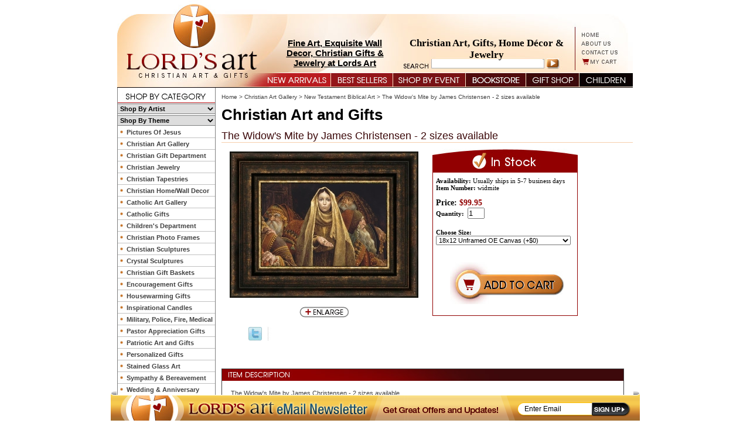

--- FILE ---
content_type: text/html
request_url: https://www.lordsart.com/wimibyjach2s.html
body_size: 9412
content:
<!DOCTYPE html PUBLIC "-//W3C//DTD XHTML 1.0 Strict//EN" "http://www.w3.org/TR/xhtml1/DTD/xhtml1-strict.dtd"><html><head>
<link rel="image_src" href="https://s.turbifycdn.com/aah/yhst-134548027546480/the-widow-s-mite-by-james-christensen-2-sizes-available-11.gif" />
<meta property="og:image" content="https://s.turbifycdn.com/aah/yhst-134548027546480/the-widow-s-mite-by-james-christensen-2-sizes-available-11.gif" />
<title>The Widow's Mite by James Christensen </title><meta name="Description" content="The Widow's Mite by James Christensen is an absolutely beautiful work of Christian art that tells the story of giving all for the Lord." /><meta name="Keywords" content="Widow's Mite, bible story, christian art, canvas, christian wall decor, christian wall art, home decor" /><link rel="stylesheet" type="text/css" href="css-base.css" /><link rel="stylesheet" type="text/css" href="css-element.css" /><link rel="stylesheet" type="text/css" href="css-contents.css" /><link rel="stylesheet" type="text/css" href="css-edits.css?v2" /><map name="ey-new-header-1">
<area shape="rect" coords="787,52,827,63" href="index.html" target="">
<area shape="rect" coords="787,66,851,78" href="info.html" target="">
<area shape="rect" coords="788,80,860,93" href="mailto:thelordsart@gmail.com" target="">
<area shape="rect" coords="788,98,865,109" href="https://order.store.yahoo.net/yhst-134548027546480/cgi-bin/wg-order?yhst-134548027546480" target="">
<area shape="rect" coords="3,7,260,121" href="index.html" target="">
</map>

<script type="text/javascript" src="https://lib.store.turbify.net/lib/yhst-134548027546480/jquery.js"></script>

<script type="text/javascript" src="https://lib.store.turbify.net/lib/yhst-134548027546480/thickbox.js"></script>

<link rel="stylesheet" href="https://lib.store.turbify.net/lib/yhst-134548027546480/thickbox.css" type="text/css">

<style type="text/css">
.multiLineOption select
{
width: 230px;
display: block;
}

.headTextOne {
    color: #000000 !important;
    font: bold 15px arial !important;
    left: 271px !important;
    position: absolute !important;
    text-align: center !important;
    top: 65px !important;
    width: 201px !important;
}

#Footer{margin-bottom: 45px;}
.sloganText
{color: #000000;font: bold 17px verdana;left: 496px;position: absolute;text-align: center;top: 64px;width: 268px;}
</style>
<!--
<map name="ey-new-header-2">
<area shape="rect" coords="255,1,362,20" href="newarrivals.html" target="">
<area shape="rect" coords="367,3,469,21" href="bestsellers.html" target="">
<area shape="rect" coords="474,2,595,20" href="shopbyoccasion.html" target="">
<area shape="rect" coords="601,3,676,21" href="specials.html" target="">
<area shape="rect" coords="682,2,773,21" href="chgiid.html" target="">
<area shape="rect" coords="776,3,876,21" href="childrens.html" target="">

</map>-->
<map name="ey-new-header-2">
<area shape="rect" coords="244,1,364,23" href="newarrivals.html" target="">
<area shape="rect" coords="365,3,469,23" href="bestsellers.html" target="">
<area shape="rect" coords="472,3,594,23" href="shopbyoccasion.html" target="">
<area shape="rect" coords="594,1,698,24"
href="christianbook.html" >
<area shape="rect" coords="700,1,788,22" href="chgiid.html" target="">
<area shape="rect" coords="790,2,879,23"
href="childrens.html" target="">
<area shape="rect" coords="13<area shape="rect" coords="472,3,594,23" href="shopbyoccasion.html" target="">
<area shape="rect" coords="594,1,698,24"0,233,17" href="index.html" target="">
</map><link rel="stylesheet" type="text/css" href="https://lib.store.turbify.net/lib/yhst-134548027546480/lordsart2.css"><style>
<!--
 /* Font Definitions */
 @font-face
	{font-family:"Cambria Math";
	panose-1:2 4 5 3 5 4 6 3 2 4;}
@font-face
	{font-family:Calibri;
	panose-1:2 15 5 2 2 2 4 3 2 4;}
 /* Style Definitions */
 p.MsoNormal, li.MsoNormal, div.MsoNormal
	{margin-top:0in;
	margin-right:0in;
	margin-bottom:10.0pt;
	margin-left:0in;
	line-height:115%;
	font-size:11.0pt;
	font-family:"Calibri","sans-serif";}
p
	{margin-top:7.5pt;
	margin-right:0in;
	margin-bottom:7.5pt;
	margin-left:0in;
	font-size:12.0pt;
	font-family:"Times New Roman","serif";}
.MsoPapDefault
	{margin-bottom:10.0pt;
	line-height:115%;}
@page Section1
	{size:8.5in 11.0in;
	margin:1.0in 1.0in 1.0in 1.0in;}
div.Section1
	{page:Section1;}
 /* List Definitions */
 ol
	{margin-bottom:0in;}
ul
	{margin-bottom:0in;}
-->


.para ul li
{
font: bold 10px arial;
color: #003385;
}
</style><link rel="alternate" media="only screen and (max-width:640px)" href="http://m.lordsart.com/wimibyjach2s.html"><script>
  var website = "www.lordsart.com";
  var mobilesite = "m.lordsart.com";
</script>
<script type="text/javascript" src="https://s3.amazonaws.com/mobileredirect/mobileredirector.js"></script></head><body class="vertical" id="itemtype"><div id=BigWrapper><div class="fixedFooter"><img src="https://lib.store.turbify.net/lib/yhst-134548027546480/ey-footer-img.png"/><form method="get" action="https://p8.secure.hostingprod.com/@site.lordsart.com/ssl/php/inputnews.php" target="_blank">
  <input type="text" value="Enter Email" class="emailInput2" onBlur="if(this.value=='') {this.value='Enter Email';}" onFocus="if(this.value=='Enter Email') {this.value='';}" style="border: 0pt none; height: 14px; width: 107px; font-size: 12px; text-align: left;" name="Email1">  
<input border="0" type="image" value="submit" name="cmdSubmit" src="https://lib.store.turbify.net/lib/yhst-134548027546480/ey-sign-up-btn.jpg" class="emailSubmit2">
<script type="text/javascript">document.write("<input type='hidden' name='valid' value='8wjaK73TvQ'/>");</script>
</form>
</div></div><div id=PageWrapper><div id=Header><form method="get" action="nsearch.html">
<input type="hidden" name="catalog" value="yhst-134548027546480">
 <input class=searchSubmit type="image" src="https://lib.store.turbify.net/lib/yhst-134548027546480/submitarrow.jpg" 
 value="Search" alt="Submit">
<input type=text class=searchInput name=query style="border: 0; height: 14px; width: 189px; font-size: 11px; *margin-top: -1px;"></form>
<img src="https://lib.store.turbify.net/lib/yhst-134548027546480/ey-header-12.jpg" border="0" usemap="#ey-new-header-1" alt="christian art"><!--<img src="https://lib.store.turbify.net/lib/yhst-134548027546480/ey-new-top-nav.jpg" border="0" usemap="#ey-new-header-2" alt="christian art">--><img src="https://lib.store.turbify.net/lib/yhst-134548027546480/ey-new-top-nav-13.jpg" border="0" usemap="#ey-new-header-2" alt="christian art">

<div class="sloganText">
Christian Art, Gifts, Home D�cor & Jewelry
</div><div class="headTextOne"><a href="http://www.lordsart.com/chgiid.html">Fine Art, Exquisite Wall Decor, Christian Gifts & Jewelry at Lords Art</a>  </div><div class="headTextTwo"></div></div><div id=LeftColumn><img src=https://lib.store.turbify.net/lib/yhst-134548027546480/shopbycategory.jpg border=0><div class=catNav><select onchange="window.location=this.value;" style="width: 166px; height: 18px; font: bold 11px arial; color: black; border: 1px solid #808181; border-left: 0; border-right: 0; margin: 1px 0;"><option value=#>Shop By Artist</option><option value=briancall.html>Brian Call</option><option value=bryanlynch1.html>Bryan Lynch</option><option value=carlbloch.html>Carl Bloch</option><option value=danielgerhartz.html>Daniel Gerhartz</option><option value=dannyhahlbohm1.html>Danny Hahlbohm</option><option value=davidbowman.html>David Bowman</option><option value=desa.html>Delbert Satterfield</option><option value=delparson2.html>Del Parson</option><option value=elfredlee.html>Elfred Lee</option><option value=gochart.html>GoodSalt Christian Art</option><option value=gregsargent.html>Greg Sargent</option><option value=howardlyon.html>Howard Lyon</option><option value=jerryanderson.html>Jerry Anderson</option><option value=jaybryantward1.html>Jay Bryant Ward</option><option value=jkirkrichards.html>J.Kirk Richards</option><option value=jamesseward.html>James Seward</option><option value=jasonjenicke.html>Jason Jenicke</option><option value=johnmarshall.html>John Marshall</option><option value=jonmcnaughton.html>Jon McNaughton</option><option value=kateaustin1.html>Kate Austin</option><option value=kathrynfincher.html>Kathryn Fincher</option><option value=kathylawrence1.html>Kathy Lawrence</option><option value=larsjustinen1.html>Lars Justinen</option><option value=lizlesw.html>Liz Lemon Swindle</option><option value=markpatrick.html>Mark Patrick</option><option value=michaeldudash1.html>Michael Dudash</option><option value=mowe1.html>Morgan Weistling</option><option value=nathangreene2.html>Nathan Greene</option><option value=nellieedwards.html>Nellie Edwards</option><option value=nielsandersen.html>Niels Andersen</option><option value=norbertmcnulty.html>Norbert McNulty</option><option value=octavioocampo.html>Octavio Ocampo</option><option value=ron-dicianni.html>Ron DiCianni</option><option value=russdocken.html>Russ Docken</option><option value=scottsumner.html>Scott Sumner</option><option value=simondewey.html>Simon Dewey</option><option value=stephenssawyer.html>Stephen S. Sawyer</option><option value=tipsc.html>Timothy P. Schmalz</option><option value=tomdubois.html>Tom duBois</option><option value=warnersallman.html>Warner Sallman</option><option value=wihaunart.html>William Hallmark</option><option value=yongsungkim.html>Yongsung Kim</option></select><select onchange="window.location=this.value;" style="width: 166px; height: 18px; font: bold 11px arial; color: black; border: 1px solid #808181; border-left: 0; border-right: 0; margin: 1px 0;"><option value=#>Shop By Theme</option><option value=asformeandmy3.html>As For Me And My House Joshua 24:15</option><option value=baptismgifts.html>Baptism, Christening and Dedication Gifts</option><option value=birthdaygifts.html>Birthday Gifts</option><option value=chgiforch.html>Christian Gifts for Babies and Children</option><option value=fathersday.html>Christian Gifts For Men</option><option value=mothersday.html>Christian Gifts For Women</option><option value=chje.html>Christian Jewelry</option><option value=reta.html>Christian Tapestries</option><option value=christmasgifts.html>Christmas Gifts</option><option value=communiongifts.html>Communion Gifts</option><option value=chhode1.html>Decorating With Christian Home Decor</option><option value=easter.html>Easter Gifts</option><option value=engi.html>Encouragement Gifts</option><option value=giftsforfamily.html>Gifts For Family Members</option><option value=grgi.html>Graduation Gifts</option><option value=gifornewho.html>Housewarming Gifts</option><option value=loispaloiski3.html>Love is Patient, Love is Kind, 1 Corinthians 13</option><option value=giforpa.html>Pastor Appreciation Gifts</option><option value=paartandgi.html>Patriotic Art and Gifts</option><option value=pegi.html>Personalized Gifts</option><option value=espanol.html>Spanish (Espanol) Gifts</option><option value=sygi.html>Sympathy/Memorial Gifts</option><option value=giforte.html>Teacher Gifts</option><option value=loismyshps23.html>The Lord is My Shepherd Psalm 23</option><option value=loprhowade.html>The Lord's Prayer Home & Wall Decor</option><option value=meco.html>The Medical Collection</option><option value=tencoex20.html>The Ten Commandments Exodus 20</option><option value=valentine-s-day-gifts.html>Valentine's Day Gifts</option><option value=weandan.html>Wedding & Anniversary</option><option value=wian.html>Wildlife Art</option></select><ul><li><a href="piofje.html" title="Pictures Of Jesus">Pictures Of Jesus</a></li><li><a href="christianart1.html" title="Christian Art Gallery">Christian Art Gallery</a></li><li><a href="chgiid.html" title="Christian Gift Department">Christian Gift Department</a></li><li><a href="chje.html" title="Christian Jewelry">Christian Jewelry</a></li><li><a href="reta.html" title="Christian Tapestries">Christian Tapestries</a></li><li><a href="chwade.html" title="Christian Home/Wall Decor">Christian Home/Wall Decor</a></li><li><a href="catholicart.html" title="Catholic Art Gallery">Catholic Art Gallery</a></li><li><a href="catholicgifts1.html" title="Catholic Gifts">Catholic Gifts</a></li><li><a href="childrens.html" title="Children's Department">Children's Department</a></li><li><a href="pifrchhode.html" title="Christian Photo Frames">Christian Photo Frames</a></li><li><a href="chthsc.html" title="Christian Sculptures">Christian Sculptures</a></li><li><a href="crscofje.html" title="Crystal Sculptures">Crystal Sculptures</a></li><li><a href="giftbaskets.html" title="Christian Gift Baskets">Christian Gift Baskets</a></li><li><a href="engi.html" title="Encouragement Gifts">Encouragement Gifts</a></li><li><a href="gifornewho.html" title="Housewarming Gifts">Housewarming Gifts</a></li><li><a href="inca1.html" title="Inspirational Candles">Inspirational Candles</a></li><li><a href="prco.html" title="Military, Police, Fire, Medical">Military, Police, Fire, Medical</a></li><li><a href="giforpa.html" title="Pastor Appreciation Gifts">Pastor Appreciation Gifts</a></li><li><a href="paartandgi.html" title="Patriotic Art and Gifts">Patriotic Art and Gifts</a></li><li><a href="pegi.html" title="Personalized Gifts">Personalized Gifts</a></li><li><a href="stglart.html" title="Stained Glass Art">Stained Glass Art</a></li><li><a href="sy.html" title="Sympathy &amp; Bereavement">Sympathy & Bereavement</a></li><li><a href="weandan.html" title="Wedding &amp; Anniversary">Wedding & Anniversary</a></li></ul></div><center><div class=leftNavBottom><div class="newsletter">
<form method="get" action="https://p8.secure.hostingprod.com/@site.lordsart.com/ssl/php/inputnews.php" id="inputNews" target="_blank">
  <input type="text" value="Enter Email" class="emailInput" onBlur="if(this.value=='') {this.value='Enter Email';}" onFocus="if(this.value=='Enter Email') {this.value='';}" style="border: 0pt none; height: 14px; width: 107px; font-size: 12px; text-align: left;" name="Email1">
  <input border="0" type="image" value="submit" name="cmdSubmit" src="https://lib.store.turbify.net/lib/yhst-134548027546480/submitarrow.jpg" class="emailSubmit">
<script>document.write("<input type='hidden' name='valid' value='8wjaK73TvQ'/>");</script>
</form>
</div><center><div class=partners><a href="http://us.webgains.com/signup.html?programid=2341&amp;action=stepzero" target="_blank"><img src="https://s.turbifycdn.com/aah/yhst-134548027546480/catholic-gifts-13.jpg" width="73" height="14" border="0" hspace="0" vspace="0" /></a></div></center><img src=https://lib.store.turbify.net/lib/yhst-134548027546480/lordsart2gif><br/><br/><br/><br/><img src="https://lib.store.turbify.net/lib/yhst-134548027546480/ey-cards.jpg" border="0"><br /><br /><br /><br /><br /><br /><br /></div></center></div><div id=RightColumn><div id="bodycontent"><div class="breadcrumbs"><a href="index.html">Home</a> &gt; <a href="christianart1.html">Christian Art Gallery</a> &gt; <a href="biblicalart.html">New Testament Biblical Art</a> &gt; The Widow's Mite by James Christensen - 2 sizes available</div><div id="introtext"><h1>Christian Art and Gifts</h1></div><div itemscope itemtype="http://schema.org/Product"><div class="itemMain"><div class="itemCaption" itemprop="name">The Widow's Mite by James Christensen - 2 sizes available</div><center><div class=itemImage><div class=image><a class="thickbox" href="https://s.turbifycdn.com/aah/yhst-134548027546480/the-widow-s-mite-by-james-christensen-2-sizes-available-13.jpg"><img src="https://s.turbifycdn.com/aah/yhst-134548027546480/the-widow-s-mite-by-james-christensen-2-sizes-available-14.jpg" width="322" height="250" border="0" hspace="0" vspace="0" alt="The Widow's Mite by James Christensen - 2 sizes available" itemprop="image" title="The Widow's Mite by James Christensen - 2 sizes available" /></a></div><br /><div class=buttons><div class=enlarge><a class="thickbox" href="https://s.turbifycdn.com/aah/yhst-134548027546480/the-widow-s-mite-by-james-christensen-2-sizes-available-13.jpg"><img src="https://s.turbifycdn.com/aah/yhst-134548027546480/celtic-cross-bible-verse-wedding-band-ring-white-gold-20.jpg" width="84" height="19" border="0" hspace="0" vspace="0" /></a></div><div id="itemSocial"><a href="https://twitter.com/LordsArt"><img style="float: left;" src="https://lib.store.turbify.net/lib/yhst-134548027546480/ey-twitter.jpg"> </img></a><iframe src="//www.facebook.com/widgets/like.php?href=http://www.lordsart.com/wimibyjach2s.html&amp;send=false&amp;layout=standard&amp;show_faces=false&amp;action=like&amp;height=24" scrolling="no" frameborder="0" style="border:none; width:190px; height:44px"></iframe></div></div></div></center><div class=orderBox><img src="https://s.turbifycdn.com/aah/yhst-134548027546480/celtic-cross-bible-verse-wedding-band-ring-white-gold-21.jpg" width="248" height="40" border="0" hspace="0" vspace="0" /><div class="orderBoxContents" itemprop="offers" itemscope itemtype="http://schema.org/Offer"><div class=availability><b>Availability: </b><link itemprop="availability" href="http://schema.org/InStock" />Usually ships in 5-7 business days</div><div class="itemNumber"><b>Item Number: </b>widmite</div><br /><div class="price-bold"><div class=priceText><b>Price:  </b></div><span itemprop="price">$99.95</span></div><meta itemprop="priceCurrency" content="USD" /><br /><form method="POST" action="https://order.store.turbify.net/yhst-134548027546480/cgi-bin/wg-order?yhst-134548027546480+wimibyjach2s"><div class=quantityBox><b>Quantity:  &nbsp;</b><input name="vwquantity" type="text" value="1" size="2" /></div><br /><br /><span class="multiLineOption"><span><div class=quantityBox><b>Choose Size:&nbsp;</b></div></span><select name="Choose Size"><option value="18x12 Unframed OE Canvas (+$0)">18x12 Unframed OE Canvas (+$0)</option><option value="30x24 Unframed LE (350) Canvas (+$900)">30x24 Unframed LE (350) Canvas (+$900)</option></select></span> <br /><br /><input name="vwitem" type="hidden" value="wimibyjach2s" /><input name="vwcatalog" type="hidden" value="yhst-134548027546480" /><center><input type="image" src="https://s.turbifycdn.com/aah/yhst-134548027546480/celtic-cross-bible-verse-wedding-band-ring-white-gold-22.gif" width="194" height="72" border="0"></center><br /><input type="hidden" name=".autodone" value="https://www.lordsart.com/wimibyjach2s.html" /></form></div></div></div><br /><br /><div class=itemDesc><div class=itemDescHeader><img src=https://lib.store.turbify.net/lib/yhst-134548027546480/itemDescHeader.jpg border=0></div><div class="itemDescText">The Widow's Mite by James Christensen - 2 sizes available<br /><br /><span itemprop="description">The Widow's Mite by James Christensen is an absolutely beautiful work of Christian art that tells the story of giving all for the Lord.<br /><br />"It's about what we are willing to give of ourselves," said artist James Christensen of his best known painting. The parable of the Widow�s Mite is not a story of money, but of piety.<br /><br />2 Sizes available - see drop down box for pricing.<br /><br /></span></div></div><div style="clear:both"></div></div><div class="ysw-cross-sell"><div class="ysw-cross-sell-item"><div class="ysw-cross-sell-image"><a href="afstbyyokimo1.html"><img src="https://s.turbifycdn.com/aah/yhst-134548027546480/after-the-storm-by-yongsung-kim-open-edition-canvas-5-options-available-16.jpg" width="120" height="71" border="0" hspace="0" vspace="0" alt="After The Storm by Yongsung Kim - Open Edition Canvas - 5 Options Available" /></a></div><div class="ysw-cross-sell-title"><a href="afstbyyokimo1.html">After The Storm by Yongsung Kim - Open Edition Canvas - 5 Options Available</a></div><span class="ysw-cross-sell-price">$180.00</span></div><div class="ysw-cross-sell-item"><div class="ysw-cross-sell-image"><img src="https://s.turbifycdn.com/aah/yhst-134548027546480/after-the-storm-by-yongsung-kim-open-edition-canvas-5-options-available-17.jpg" width="120" height="71" border="0" hspace="0" vspace="0" alt="After The Storm by Yongsung Kim - Open Edition Canvas - 5 Options Available" /></div><div class="ysw-cross-sell-title">After The Storm by Yongsung Kim - Open Edition Canvas - 5 Options Available</div><span class="ysw-cross-sell-price">$180.00</span></div><div class="ysw-cross-sell-item"><div class="ysw-cross-sell-image"><a href="agwibylizles.html"><img src="https://s.turbifycdn.com/aah/yhst-134548027546480/against-the-wind-by-liz-lemon-swindle-6-options-available-23.jpg" width="103" height="120" border="0" hspace="0" vspace="0" alt="Against the Wind by Liz Lemon Swindle - 6 Framed &amp; Unframed Options" /></a></div><div class="ysw-cross-sell-title"><a href="agwibylizles.html">Against the Wind by Liz Lemon Swindle - 6 Framed & Unframed Options</a></div><span class="ysw-cross-sell-price">$34.95</span></div><div class="ysw-cross-sell-item"><div class="ysw-cross-sell-image"><a href="apstbyrolo.html"><img src="https://s.turbifycdn.com/aah/yhst-134548027546480/approaching-the-storm-by-roger-loveless-16.jpg" width="120" height="84" border="0" hspace="0" vspace="0" alt="Approaching The Storm by Roger Loveless" /></a></div><div class="ysw-cross-sell-title"><a href="apstbyrolo.html">Approaching The Storm by Roger Loveless</a></div><span class="ysw-cross-sell-price">$149.95</span></div><div class="ysw-cross-sell-item"><div class="ysw-cross-sell-image"><a href="arbebydahaun.html"><img src="https://s.turbifycdn.com/aah/yhst-134548027546480/around-the-bend-by-danny-hahlbohm-unframed-christian-art-25.jpg" width="100" height="120" border="0" hspace="0" vspace="0" alt="Around The Bend by Danny Hahlbohm - Unframed Christian Art" /></a></div><div class="ysw-cross-sell-title"><a href="arbebydahaun.html">Around The Bend by Danny Hahlbohm - Unframed Christian Art</a></div><span class="ysw-cross-sell-price">$29.95</span></div></div><br /><div style="clear:both;"></div><div id="ys_relatedItems"></div></div></div><div id=Footer><div class=eydesign><img src="https://s.turbifycdn.com/aah/yhst-134548027546480/catholic-gifts-15.jpg" width="125" height="75" border="0" hspace="0" vspace="0" />Site Design by <a href='http://www.eystudios.com'>EYStudios</a><br/><br/></div></strong></strong><div class=footerLinks><div class=footerLinks><a  href=http://www.lordsart.com>Home</a>   |   <a href=info.html>About Us</a>   |       <a href='mailto:thelordsart@gmail.com'>Email</a>   |   <a href=shipping.html>Shipping</a>   |   <a href=privacypolicy.html>Privacy Policy</a>   |   <a 
href=privacypolicy.html>Glossary</a>  |   <a
href=ind.html>Site Map</a>   |   <a href=https://order.store.yahoo.net/yhst-134548027546480/cgi-bin/wg-order?yhst-134548027546480>Shopping Cart</a>     |       <a 
href=plofsa.html>Plan of Salvation</a>  | <a href=linktous.html>Link To Us</a></div><div class=copyright>Copyright 2006-2020 lordsart.com. All rights reserved.</div> 
</div></div></div></div><script type="text/javascript">
  var _gaq = _gaq || [];
  _gaq.push(['_setAccount', 'UA-34747776-1']);
  _gaq.push(['_setDomainName', 'lordsart.com']);
  _gaq.push(['_trackPageview']);
</script>

<script>
     (function(w,e,b,g,a,i,n,s){w['ITCVROBJ']=a;w[a]=w[a]||function(){
        (w[a].q=w[a].q||[]).push(arguments)},w[a].l=1*new Date();i=e.createElement(b),
        n=e.getElementsByTagName(b)[0];i.async=1;i.src=g;n.parentNode.insertBefore(i,n)
    })(window,document,'script','https://analytics.webgains.io/cvr.min.js','ITCVRQ');
    ITCVRQ('set', 'trk.programId', 'xxxx');
    ITCVRQ('set', 'cvr', {
        value: "",
        currency: 'GBP',
        language: 'en_EN',
        eventId: 'xxxx',
        orderReference : '',
        comment: '',
        multiple: '',
        checksum: '',
        items: '',
        customerId: '',
        voucherId: ''
    });
    ITCVRQ('conversion');
</script>

<script>
(function(w,e,b,g,a,i,n,s){w['ITCLKOBJ']=a;w[a]=w[a]||function(){(w[a].q=w[a].q||[]).push(arguments)},w[a].l=1*new Date();i=e.createElement(b),n=e.getElementsByTagName(b)[0];i.async=1;i.src=g;n.parentNode.insertBefore(i,n)})(window,document,'script','https://analytics.webgains.io/clk.min.js','ITCLKQ');
ITCLKQ('set', 'internal.api', true);
ITCLKQ('set', 'internal.cookie', true);
ITCLKQ('click');
</script>

<!-- Global site tag (gtag.js) - Google Analytics -->
<script async src="https://www.googletagmanager.com/gtag/js?id=UA-34747776-2"></script>
<script>
  window.dataLayer = window.dataLayer || [];
  function gtag(){dataLayer.push(arguments);}
  gtag('js', new Date());

  gtag('config', 'UA-34747776-2');
</script>

<script>
  (function() {
    var ga = document.createElement('script'); ga.type = 'text/javascript'; ga.async = true;
    ga.src = ('https:' == document.location.protocol ? 'https://ssl' : 'http://www') + '.google-analytics.com/ga.js';
    var s = document.getElementsByTagName('script')[0]; s.parentNode.insertBefore(ga, s);
  })();

</script>
<!-- Start Alexa Certify Javascript -->
<script type="text/javascript">
_atrk_opts = { atrk_acct:"MFelh1a0k700oF", domain:"lordsart.com",dynamic: true};
(function() { var as = document.createElement('script'); as.type = 'text/javascript'; as.async = true; as.src = "https://d31qbv1cthcecs.cloudfront.net/atrk.js"; var s = document.getElementsByTagName('script')[0];s.parentNode.insertBefore(as, s); })();
</script>
<noscript><img src="https://d5nxst8fruw4z.cloudfront.net/atrk.gif?account=MFelh1a0k700oF" style="display:none" height="1" width="1" alt="" /></noscript>
<!-- End Alexa Certify Javascript -->

<script>
  (function(i,s,o,g,r,a,m){i['GoogleAnalyticsObject']=r;i[r]=i[r]||function(){
  (i[r].q=i[r].q||[]).push(arguments)},i[r].l=1*new Date();a=s.createElement(o),
  m=s.getElementsByTagName(o)[0];a.async=1;a.src=g;m.parentNode.insertBefore(a,m)
  })(window,document,'script','//www.google-analytics.com/analytics.js','ga');

  ga('create', 'UA-34747776-2', 'auto');
  ga('send', 'pageview');

</script></body>
<script type="text/javascript">var PAGE_ATTRS = {'storeId': 'yhst-134548027546480', 'itemId': 'wimibyjach2s', 'isOrderable': '1', 'name': 'The Widow s Mite by James Christensen - 2 sizes available', 'salePrice': '99.95', 'listPrice': '99.95', 'brand': '', 'model': '', 'promoted': '', 'createTime': '1688670894', 'modifiedTime': '1688670894', 'catNamePath': 'Christian Art Gallery > New Testament Biblical Art', 'upc': ''};</script><!-- Google tag (gtag.js) -->  <script async src='https://www.googletagmanager.com/gtag/js?id=UA-34747776-2'></script><script> window.dataLayer = window.dataLayer || [];  function gtag(){dataLayer.push(arguments);}  gtag('js', new Date());  gtag('config', 'UA-34747776-2');</script><script> var YStore = window.YStore || {}; var GA_GLOBALS = window.GA_GLOBALS || {}; var GA_CLIENT_ID; try { YStore.GA = (function() { var isSearchPage = (typeof(window.location) === 'object' && typeof(window.location.href) === 'string' && window.location.href.indexOf('nsearch') !== -1); var isProductPage = (typeof(PAGE_ATTRS) === 'object' && PAGE_ATTRS.isOrderable === '1' && typeof(PAGE_ATTRS.name) === 'string'); function initGA() { } function setProductPageView() { PAGE_ATTRS.category = PAGE_ATTRS.catNamePath.replace(/ > /g, '/'); PAGE_ATTRS.category = PAGE_ATTRS.category.replace(/>/g, '/'); gtag('event', 'view_item', { currency: 'USD', value: parseFloat(PAGE_ATTRS.salePrice), items: [{ item_name: PAGE_ATTRS.name, item_category: PAGE_ATTRS.category, item_brand: PAGE_ATTRS.brand, price: parseFloat(PAGE_ATTRS.salePrice) }] }); } function defaultTrackAddToCart() { var all_forms = document.forms; document.addEventListener('DOMContentLoaded', event => { for (var i = 0; i < all_forms.length; i += 1) { if (typeof storeCheckoutDomain != 'undefined' && storeCheckoutDomain != 'order.store.turbify.net') { all_forms[i].addEventListener('submit', function(e) { if (typeof(GA_GLOBALS.dont_track_add_to_cart) !== 'undefined' && GA_GLOBALS.dont_track_add_to_cart === true) { return; } e = e || window.event; var target = e.target || e.srcElement; if (typeof(target) === 'object' && typeof(target.id) === 'string' && target.id.indexOf('yfc') === -1 && e.defaultPrevented === true) { return } e.preventDefault(); vwqnty = 1; if( typeof(target.vwquantity) !== 'undefined' ) { vwqnty = target.vwquantity.value; } if( vwqnty > 0 ) { gtag('event', 'add_to_cart', { value: parseFloat(PAGE_ATTRS.salePrice), currency: 'USD', items: [{ item_name: PAGE_ATTRS.name, item_category: PAGE_ATTRS.category, item_brand: PAGE_ATTRS.brand, price: parseFloat(PAGE_ATTRS.salePrice), quantity: e.target.vwquantity.value }] }); if (typeof(target) === 'object' && typeof(target.id) === 'string' && target.id.indexOf('yfc') != -1) { return; } if (typeof(target) === 'object') { target.submit(); } } }) } } }); } return { startPageTracking: function() { initGA(); if (isProductPage) { setProductPageView(); if (typeof(GA_GLOBALS.dont_track_add_to_cart) === 'undefined' || GA_GLOBALS.dont_track_add_to_cart !== true) { defaultTrackAddToCart() } } }, trackAddToCart: function(itemsList, callback) { itemsList = itemsList || []; if (itemsList.length === 0 && typeof(PAGE_ATTRS) === 'object') { if (typeof(PAGE_ATTRS.catNamePath) !== 'undefined') { PAGE_ATTRS.category = PAGE_ATTRS.catNamePath.replace(/ > /g, '/'); PAGE_ATTRS.category = PAGE_ATTRS.category.replace(/>/g, '/') } itemsList.push(PAGE_ATTRS) } if (itemsList.length === 0) { return; } var ga_cartItems = []; var orderTotal = 0; for (var i = 0; i < itemsList.length; i += 1) { var itemObj = itemsList[i]; var gaItemObj = {}; if (typeof(itemObj.id) !== 'undefined') { gaItemObj.id = itemObj.id } if (typeof(itemObj.name) !== 'undefined') { gaItemObj.name = itemObj.name } if (typeof(itemObj.category) !== 'undefined') { gaItemObj.category = itemObj.category } if (typeof(itemObj.brand) !== 'undefined') { gaItemObj.brand = itemObj.brand } if (typeof(itemObj.salePrice) !== 'undefined') { gaItemObj.price = itemObj.salePrice } if (typeof(itemObj.quantity) !== 'undefined') { gaItemObj.quantity = itemObj.quantity } ga_cartItems.push(gaItemObj); orderTotal += parseFloat(itemObj.salePrice) * itemObj.quantity; } gtag('event', 'add_to_cart', { value: orderTotal, currency: 'USD', items: ga_cartItems }); } } })(); YStore.GA.startPageTracking() } catch (e) { if (typeof(window.console) === 'object' && typeof(window.console.log) === 'function') { console.log('Error occurred while executing Google Analytics:'); console.log(e) } } </script> <script type="text/javascript">
csell_env = 'ue1';
 var storeCheckoutDomain = 'order.store.turbify.net';
</script>

<script type="text/javascript">
  function toOSTN(node){
    if(node.hasAttributes()){
      for (const attr of node.attributes) {
        node.setAttribute(attr.name,attr.value.replace(/(us-dc1-order|us-dc2-order|order)\.(store|stores)\.([a-z0-9-]+)\.(net|com)/g, storeCheckoutDomain));
      }
    }
  };
  document.addEventListener('readystatechange', event => {
  if(typeof storeCheckoutDomain != 'undefined' && storeCheckoutDomain != "order.store.turbify.net"){
    if (event.target.readyState === "interactive") {
      fromOSYN = document.getElementsByTagName('form');
        for (let i = 0; i < fromOSYN.length; i++) {
          toOSTN(fromOSYN[i]);
        }
      }
    }
  });
</script>
<script type="text/javascript">
// Begin Store Generated Code
 </script> <script type="text/javascript" src="https://s.turbifycdn.com/lq/ult/ylc_1.9.js" ></script> <script type="text/javascript" src="https://s.turbifycdn.com/ae/lib/smbiz/store/csell/beacon-a9518fc6e4.js" >
</script>
<script type="text/javascript">
// Begin Store Generated Code
 csell_page_data = {}; csell_page_rec_data = []; ts='TOK_STORE_ID';
</script>
<script type="text/javascript">
// Begin Store Generated Code
function csell_GLOBAL_INIT_TAG() { var csell_token_map = {}; csell_token_map['TOK_SPACEID'] = '2022276099'; csell_token_map['TOK_URL'] = ''; csell_token_map['TOK_STORE_ID'] = 'yhst-134548027546480'; csell_token_map['TOK_ITEM_ID_LIST'] = 'wimibyjach2s'; csell_token_map['TOK_ORDER_HOST'] = 'order.store.turbify.net'; csell_token_map['TOK_BEACON_TYPE'] = 'prod'; csell_token_map['TOK_RAND_KEY'] = 't'; csell_token_map['TOK_IS_ORDERABLE'] = '1';  c = csell_page_data; var x = (typeof storeCheckoutDomain == 'string')?storeCheckoutDomain:'order.store.turbify.net'; var t = csell_token_map; c['s'] = t['TOK_SPACEID']; c['url'] = t['TOK_URL']; c['si'] = t[ts]; c['ii'] = t['TOK_ITEM_ID_LIST']; c['bt'] = t['TOK_BEACON_TYPE']; c['rnd'] = t['TOK_RAND_KEY']; c['io'] = t['TOK_IS_ORDERABLE']; YStore.addItemUrl = 'http%s://'+x+'/'+t[ts]+'/ymix/MetaController.html?eventName.addEvent&cartDS.shoppingcart_ROW0_m_orderItemVector_ROW0_m_itemId=%s&cartDS.shoppingcart_ROW0_m_orderItemVector_ROW0_m_quantity=1&ysco_key_cs_item=1&sectionId=ysco.cart&ysco_key_store_id='+t[ts]; } 
</script>
<script type="text/javascript">
// Begin Store Generated Code
function csell_REC_VIEW_TAG() {  var env = (typeof csell_env == 'string')?csell_env:'prod'; var p = csell_page_data; var a = '/sid='+p['si']+'/io='+p['io']+'/ii='+p['ii']+'/bt='+p['bt']+'-view'+'/en='+env; var r=Math.random(); YStore.CrossSellBeacon.renderBeaconWithRecData(p['url']+'/p/s='+p['s']+'/'+p['rnd']+'='+r+a); } 
</script>
<script type="text/javascript">
// Begin Store Generated Code
var csell_token_map = {}; csell_token_map['TOK_PAGE'] = 'p'; csell_token_map['TOK_CURR_SYM'] = '$'; csell_token_map['TOK_WS_URL'] = 'https://yhst-134548027546480.csell.store.turbify.net/cs/recommend?itemids=wimibyjach2s&location=p'; csell_token_map['TOK_SHOW_CS_RECS'] = 'false';  var t = csell_token_map; csell_GLOBAL_INIT_TAG(); YStore.page = t['TOK_PAGE']; YStore.currencySymbol = t['TOK_CURR_SYM']; YStore.crossSellUrl = t['TOK_WS_URL']; YStore.showCSRecs = t['TOK_SHOW_CS_RECS']; </script> <script type="text/javascript" src="https://s.turbifycdn.com/ae/store/secure/recs-1.3.2.2.js" ></script> <script type="text/javascript" >
</script>
</html>
<!-- html102.prod.store.e1a.lumsb.com Wed Jan 21 12:08:36 PST 2026 -->
